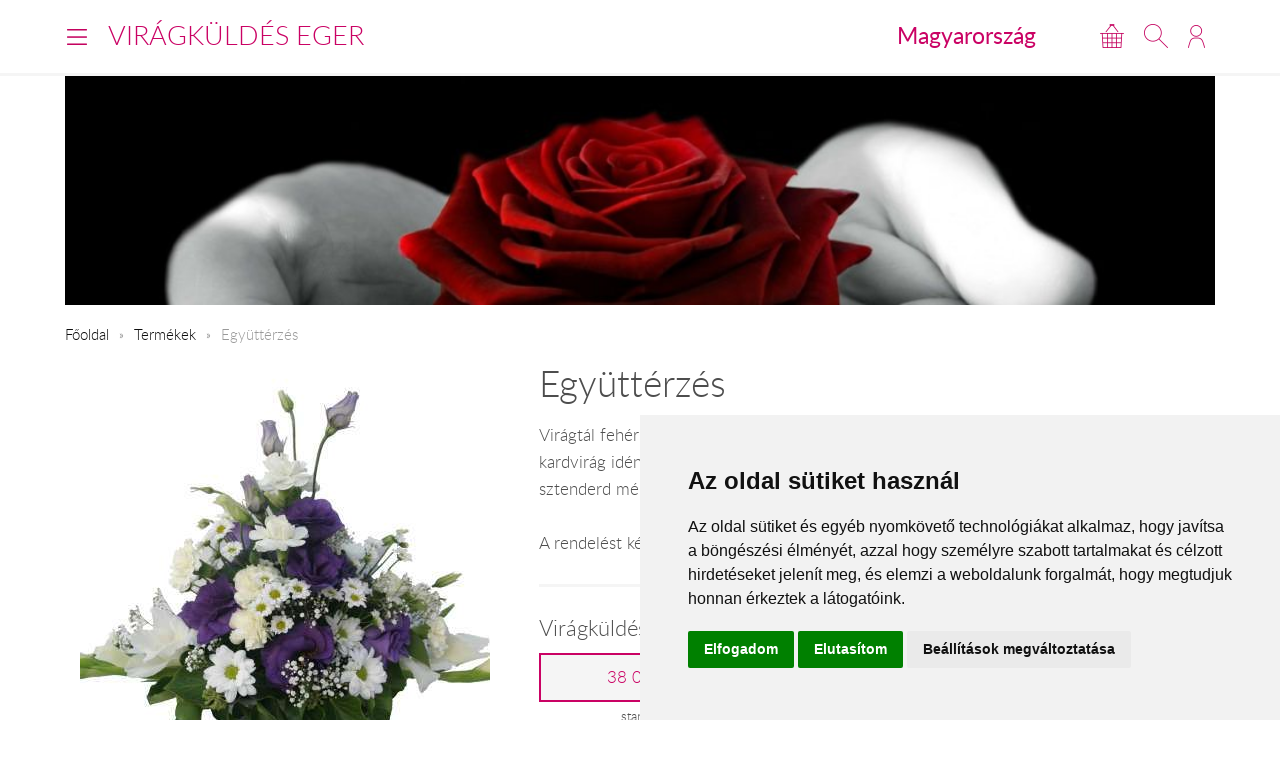

--- FILE ---
content_type: text/html; charset=UTF-8
request_url: https://www.viragkuldeseger.hu/hu/h_67/
body_size: 5717
content:
<!DOCTYPE html>
<!--[if lt IE 7 ]><html lang="hu" class="ie6"><![endif]--><!--[if (gt IE 6)|!(IE)]><!--><html lang="hu"><!--<![endif]-->
<head>
  <meta charset="utf-8">
  <title>Együttérzés - virágtál</title>
  <meta name="description" content="Virágtál fehér kardvirággal, krizivel, szegfűvel, rezgővel és lila liziantusszal, levelekkel">
  <meta name="robots" content="index, follow">
  <meta property="og:type" content="product">
<meta property="og:url" content="https://www.viragkuldeseger.hu/hu/h_67/">
<meta property="og:title" content="Együttérzés - virágtál">
<meta property="og:description" content="Virágtál fehér kardvirággal, krizivel, szegfűvel, rezgővel és lila liziantusszal, levelekkel">
<meta property="og:image" content="https://viragavilagba-files.s3.eu-west-1.amazonaws.com/prod/Lrg_1632730591596.jpg">
<meta property="product:price:amount" content="38000">
<meta property="product:price:currency" content="HUF">
<meta property="product:availability" content="instock">
  <link rel="alternate" hreflang="en" href="https://www.viragkuldeseger.hu/en/h_67/">
  <meta name="viewport" content="width=device-width, initial-scale=1.0">
  <meta name="apple-mobile-web-app-capable" content="yes">
  <link rel="canonical" href="https://www.viragkuldeseger.hu/hu/h_67/" />
      <meta name="format-detection" content="telephone=no">
  <meta name="google-site-verification" content="tgdGeqSX-zZbe1gUC5zWXTIF7cRkmyZASFE23CiIKT8"/>    <link rel="stylesheet" href="/styles/theme-default.css?v=170215">
  <link rel="apple-touch-icon" sizes="57x57" href="/images/favicon/default/apple-touch-icon-57x57.png">
  <link rel="apple-touch-icon" sizes="60x60" href="/images/favicon/default/apple-touch-icon-60x60.png">
  <link rel="apple-touch-icon" sizes="72x72" href="/images/favicon/default/apple-touch-icon-72x72.png">
  <link rel="apple-touch-icon" sizes="76x76" href="/images/favicon/default/apple-touch-icon-76x76.png">
  <link rel="apple-touch-icon" sizes="114x114" href="/images/favicon/default/apple-touch-icon-114x114.png">
  <link rel="apple-touch-icon" sizes="120x120" href="/images/favicon/default/apple-touch-icon-120x120.png">
  <link rel="apple-touch-icon" sizes="144x144" href="/images/favicon/default/apple-touch-icon-144x144.png">
  <link rel="apple-touch-icon" sizes="152x152" href="/images/favicon/default/apple-touch-icon-152x152.png">
  <link rel="apple-touch-icon" sizes="180x180" href="/images/favicon/default/apple-touch-icon-180x180.png">
  <link rel="icon" type="image/png" href="/images/favicon/default/favicon-32x32.png" sizes="32x32">
  <link rel="icon" type="image/png" href="/images/favicon/default/favicon-194x194.png" sizes="194x194">
  <link rel="icon" type="image/png" href="/images/favicon/default/favicon-96x96.png" sizes="96x96">
  <link rel="icon" type="image/png" href="/images/favicon/default/android-chrome-192x192.png" sizes="192x192">
  <link rel="icon" type="image/png" href="/images/favicon/default/favicon-16x16.png" sizes="16x16">
  <link rel="manifest" href="/images/favicon/default/manifest.json">
  <link rel="mask-icon" href="/images/favicon/default/safari-pinned-tab.svg" color="#c50964">
  <link rel="shortcut icon" href="/images/favicon/default/favicon.ico">
  <meta name="apple-mobile-web-app-title" content="Virágküldés">
  <meta name="application-name" content="Virágküldés">
  <meta name="msapplication-TileImage" content="/images/favicon/default/mstile-144x144.png">
  <meta name="msapplication-config" content="/images/favicon/default/browserconfig.xml">
	<!--[if lt IE 9]>
	<script src="//html5shiv.googlecode.com/svn/trunk/html5.js"></script>
	<![endif]-->
  <script>var _timestamp = '1768731865';</script>
    <script>
    (function(i,s,o,g,r,a,m){i['GoogleAnalyticsObject']=r;i[r]=i[r]||function(){
    (i[r].q=i[r].q||[]).push(arguments)},i[r].l=1*new Date();a=s.createElement(o),
    m=s.getElementsByTagName(o)[0];a.async=1;a.src=g;m.parentNode.insertBefore(a,m)
    })(window,document,'script','//www.google-analytics.com/analytics.js','ga');

    ga('create', 'UA-73201640-24', 'auto', {'allowLinker': true});
    ga('require', 'linker');
    ga('linker:autoLink', ['rendeles.viragavilagba.hu'] );

    GAEcomm = true;
  </script>
      <!-- Facebook Pixel Code -->
  <script>
  !function(f,b,e,v,n,t,s){if(f.fbq)return;n=f.fbq=function(){n.callMethod?
  n.callMethod.apply(n,arguments):n.queue.push(arguments)};if(!f._fbq)f._fbq=n;
  n.push=n;n.loaded=!0;n.version='2.0';n.queue=[];t=b.createElement(e);t.async=!0;
  t.src=v;s=b.getElementsByTagName(e)[0];s.parentNode.insertBefore(t,s)}(window,
  document,'script','https://connect.facebook.net/en_US/fbevents.js');

  fbq('init', '463021431616084');
  fbq('track', "PageView");
  FBEcomm = true;
  </script>
  <noscript><img height="1" width="1" style="display:none"
  src="https://www.facebook.com/tr?id=1565174520479268&ev=PageView&noscript=1"
  /></noscript>
  <!-- End Facebook Pixel Code -->
    <script type="application/ld+json">
  {
    "@context": "http://schema.org",
    "@type": "WebSite",
    "url": "https://www.viragkuldeseger.hu",
    "potentialAction": {
      "@type": "SearchAction",
      "target": "https://www.viragkuldeseger.hu/hu/kereses/?q={search_term_string}",
      "query-input": "required name=search_term_string"
    }
  }
  </script>
    

  <script async src="https://www.googletagmanager.com/gtag/js?id=GTM-KLW8XWB"></script>
  <script>
    window.dataLayer = window.dataLayer || [];

    function gtag() {
      dataLayer.push(arguments);
    }
    gtag('consent', 'default', {
      'ad_storage': 'denied',
      'ad_user_data': 'denied',
      'ad_personalization': 'denied',
      'analytics_storage': 'denied'
    });
    gtag('js', new Date());
    gtag('config', 'GTM-KLW8XWB');
  </script>
  <!-- Google Tag Manager -->
  <script>(function(w,d,s,l,i){w[l]=w[l]||[];w[l].push({'gtm.start':
  new Date().getTime(),event:'gtm.js'});var f=d.getElementsByTagName(s)[0],
  j=d.createElement(s),dl=l!='dataLayer'?'&l='+l:'';j.async=true;j.src=
  'https://www.googletagmanager.com/gtm.js?id='+i+dl;f.parentNode.insertBefore(j,f);
  })(window,document,'script','dataLayer','GTM-KLW8XWB');</script>
  <!-- End Google Tag Manager -->

  <script type="text/javascript" src="https://www.termsfeed.com/public/cookie-consent/4.1.0/cookie-consent.js" charset="UTF-8"></script>
  <script type="text/javascript" charset="UTF-8">
  document.addEventListener('DOMContentLoaded', function () {
  cookieconsent.run({"notice_banner_type":"simple","consent_type":"express","palette":"light","language":"hu","page_load_consent_levels":["strictly-necessary"],"notice_banner_reject_button_hide":false,"preferences_center_close_button_hide":false,"page_refresh_confirmation_buttons":false,"website_name":"","website_privacy_policy_url":"https://www.viragavilagba.hu/hu/adatkezelesi-tajekoztato/","callbacks": {
	"scripts_specific_loaded": (level) => {
		switch(level) {
			case 'targeting':
				gtag('consent', 'update', {
					'ad_storage': 'granted',
					'ad_user_data': 'granted',
					'ad_personalization': 'granted',
					'analytics_storage': 'granted'
				});
				break;
		}
	}
},
"callbacks_force": true});
  });
  </script>

  <script>
      // Create BP element on the window
      window["bp"] = window["bp"] || function () {
          (window["bp"].q = window["bp"].q || []).push(arguments);
      };
      window["bp"].l = 1 * new Date();

      // Insert a script tag on the top of the head to load bp.js
      scriptElement = document.createElement("script");
      firstScript = document.getElementsByTagName("script")[0];
      scriptElement.async = true;
      scriptElement.src = 'https://pixel.barion.com/bp.js';
      firstScript.parentNode.insertBefore(scriptElement, firstScript);
      window['barion_pixel_id'] = 'BP-lzQnY9KARc-78';            

      // Send init event
      bp('init', 'addBarionPixelId', window['barion_pixel_id']);
  </script>

  <noscript>
      <img height="1" width="1" style="display:none" alt="Barion Pixel" src="https://pixel.barion.com/a.gif?ba_pixel_id='BP-lzQnY9KARc-78'&ev=contentView&noscript=1">
  </noscript>

</head>
<body class="inside PAGE_STYLE">

<!-- Your customer chat code-->
<a href="https://m.me/148602391844716" target="_blank" style="position: fixed; right: 24px; bottom: 24px; width: 60px; height: 60px; background-color: #ca0264; display: flex; justify-content: center; align-items: center; border-radius: 60px; z-index: 1000;"><img src="/images/messenger.svg" style="width: 36px; border: none;"></a>

<header id="masterHead">
  <div class="holder">
    <div class="units-row end">
      <div class="unit-50 end">
        <div id="navToggle">
          <span>Menü</span>
        </div>

        <div class="masterTitle"><a href="https://www.viragkuldeseger.hu" target="_top">Virágküldés Eger</a></div>
      </div>

      <div class="unit-50 text-right end">
        <div class="countryHolder">
          <a href="https://www.viragkuldeseger.hu/hu/orszagok/" target="_top">Magyarország</a>
        </div>

        <div class="btnsHolder"><a id="iconCart" href="https://www.viragkuldeseger.hu/hu/kosar/" target="_top" class="iconCart" title="Kosár"></a><a id="toggleSearch" href="#search" target="_top" class="iconSearch" title="Keresés"></a><a href="https://www.viragkuldeseger.hu/hu/profil/" target="_top" class="iconAccount" title="Fiókom"></a></div>      </div>
    </div>

    <div class="menuHolder">
      <div class="inner" id="menuHolder">
        <div class="units-row units-split end">
          <div class="unit-25 end"><h3>Virágküldés Eger</h3><nav class="nav nav-stacked"><ul><li><a href="https://www.viragkuldeseger.hu/hu/termekek/1/?type=2" title="virágküldés  - virágcsokrok" target="_top">virágküldés  - virágcsokrok</a></li><li><a href="https://www.viragkuldeseger.hu/hu/termekek/1/?type=58" title="virágküldés - szálas virágok" target="_top">virágküldés - szálas virágok</a></li><li><a href="https://www.viragkuldeseger.hu/hu/termekek/1/?type=46" title="ajándékküldés" target="_top">ajándékküldés</a></li><li><a href="https://www.viragkuldeseger.hu/hu/termekek/1/?occaison=22" title="koszorú küldés" target="_top">koszorú küldés</a></li><li><a href="https://www.viragkuldeseger.hu/hu/viragkuldes-heves-megye/" title="Üzleteink" target="_top">Üzleteink</a></li></ul></nav></div><div class="unit-25 end"><h3>Információk</h3><nav class="nav nav-stacked"><ul><li><a href="https://www.viragkuldeseger.hu/hu/ugyfelszolgalat/" title="Ügyfélszolgálat" target="_top">Ügyfélszolgálat</a></li><li><a href="https://www.viragkuldeseger.hu/hu/altalanos-informaciok/" title="Általános információk" target="_top">Általános információk</a></li><li><a href="https://www.viragkuldeseger.hu/hu/viragkuldes-magyarorszag/" title="virágküldés Magyarország" target="_top">virágküldés Magyarország</a></li></ul></nav></div>          <div class="unit-25 end">
            <h3>Lokalizáció</h3>

            <form class="forms end" action="#" method="get">
              <label>
                <select id="siteLanguage" name="siteLanguage" class="width-100">
                  <option value="hu" selected="selected" data-url="https://www.viragkuldeseger.hu/hu/">Magyar</option>
                  <option value="en"  data-url="https://www.viragkuldeseger.hu/en/h_67/">English</option>
                </select>
              </label>

              <label>
                <select id="siteCurrency" name="siteCurrency" class="width-100" data-url="?setCurrency=[VALUE]">
                  <option value="HUF" selected="selected">HUF</option>
                  <option value="EUR" >EUR</option>
                </select>
              </label>
            </form>
          </div>

          <div class="unit-25 end">
            <h3 class="text-centered">Neked ajánljuk!</h3>
            <a href="https://www.viragkuldeseger.hu/hu/orchidea/" target="_top" class="imageHolder"><img src="https://static.viragavilagba.hu/images/products/1369/1764828232-med.jpg" alt="" width="200"></a>          </div>
        </div>
      </div>
    </div>
  </div>

  <div class="searchHolder">
    <div class="holder">
      <form action="https://www.viragkuldeseger.hu/hu/kereses/" method="get">
        <input type="search" name="q" placeholder="Írd ide, mit keressünk számodra...">
        <input type="submit" class="btn btn-bold btn-primary" value="Keresés">
      </form>
    </div>
  </div>
</header>

<div class="masterHolder">

<div id="mainSlider" class="fullSlider" data-cycle-slides="> .slide" data-cycle-log="false" data-cycle-speed="1500">
  <div class="slide">
    <img src="/images/headers/rose_2.jpg" alt="">
  </div>
</div>

<div class="masterContent">

  
  <nav class="breadcrumbs">
    <ul>
      <li><a href="https://www.viragkuldeseger.hu">Főoldal</a></li>
      <li><a href="https://www.viragkuldeseger.hu/hu/termekek/" target="_top">Termékek</a></li><li><span>Együttérzés</span></li>    </ul>
  </nav><section class="productHolder borderBottom" itemscope itemtype="http://schema.org/Product"><div class="units-row"><div class="unit-40 text-centered"><img src="https://static.viragavilagba.hu/images/products/2261/1763547693-lrg.jpg" alt="Együttérzés" itemprop="image"><br></div><div class="unit-60"><h1 itemprop="name">Együttérzés</h1><p itemprop="description">Virágtál fehér kardvirággal, krizivel, szegfűvel, rezgővel és lila liziantusszal, levelekkel (a kardvirág idényszerű, ha éppen nem kapható, akkor mással helyettesítjük). A képen a sztenderd méret látható, az extra és luxus árkategória adott értékkel több viárgból készül.<br />
<br />
A rendelést kérjük legalább két nappal a kiszállítás előtt leadni.</p><hr><h3>Virágküldés ára</h3><ul class="blocks-3"><li class="end text-centered" itemprop="offers" itemscope="itemscope" itemtype="http://schema.org/Offer"><meta itemprop="priceCurrency" content="HUF" /><meta itemprop="price" content="38000" /><link itemprop="availability" href="https://schema.org/InStock" /><a href="#" class="btn btn-product-option active">38 000 Ft<input class="hide" type="radio" name="ProductOption" value="Min" checked="checked"></a><small>standard</small></li><li class="end text-centered" itemprop="offers" itemscope="itemscope" itemtype="http://schema.org/Offer"><meta itemprop="priceCurrency" content="HUF" /><meta itemprop="price" content="46000" /><link itemprop="availability" href="https://schema.org/InStock" /><a href="#" class="btn btn-product-option">46 000 Ft<input class="hide" type="radio" name="ProductOption" value="Mid"></a><small>extra</small></li><li class="end text-centered" itemprop="offers" itemscope="itemscope" itemtype="http://schema.org/Offer"><meta itemprop="priceCurrency" content="HUF" /><meta itemprop="price" content="56000" /><link itemprop="availability" href="https://schema.org/InStock" /><a href="#" class="btn btn-product-option">56 000 Ft<input class="hide" type="radio" name="ProductOption" value="Max"></a><small>luxus</small></li></ul><hr><div class="btnsHolder"><a href="#" class="btn btn-primary btn-cart btn-add-to-cart" data-secondary-text="Kosár megtekintése" data-cart="https://www.viragkuldeseger.hu/hu/kosar/" data-id="2261" data-name="Együttérzés" data-price="">Kosárba teszem</a> <a href="https://www.viragkuldeseger.hu/hu/kosar/" class="btn btn-gray btn-instant" data-id="2261" data-name="Együttérzés">Azonnal megrendelem</a><p class="deliveryDate">Ha most megrendeled, akár már holnap kézbesítjük!</p></div></div></div><script>ga('require', 'ec');ga('ec:addProduct', {'id': '2261','name': 'Együttérzés',});ga('ec:setAction', 'detail');if (typeof FBEcomm !== 'undefined') { fbq('track', 'ViewContent'); }</script></section><section class="borderBottom"><h2 class="text-centered color-primary">Neked ajánljuk!</h2><div class="units-row productList productSuggestion text-centered"><div class="unit-33 itemSmall"><a href="https://www.viragkuldeseger.hu/hu/rozsa60/"><div class="imgHolder"><img src="https://static.viragavilagba.hu/images/products/30366/1738740088-med.jpg" alt=""></div><div class="productDetails"><h3>Vörös rózsa kosár 50-60-70</h3><span class="price">135 800 Ft-tól</span></div></a></div><div class="unit-33 "><a href="https://www.viragkuldeseger.hu/hu/ajandek020-kinder-csoki-ajandekcsomag/"><div class="imgHolder"><img src="https://static.viragavilagba.hu/images/products/24530/1731926056-med.jpg" alt=""></div><div class="productDetails"><h3>Kinder csoki ajándékcsomag</h3><span class="price">11 720 Ft-tól</span></div></a></div><div class="unit-33 itemSmall"><a href="https://www.viragkuldeseger.hu/hu/tartos502/"><div class="imgHolder"><img src="https://static.viragavilagba.hu/images/products/31873/1741353574-med.jpg" alt=""></div><div class="productDetails"><h3>Vörös örök csokor - NEM ÉLŐ VIRÁG</h3><span class="price">9 120 Ft-tól</span></div></a></div></div></section>
  
</div>
</div>

<footer id="masterFoot">
  <div class="holder">

    <div class="text-centered paymentMethods">
      <p>Elfogadott fizetési módok</p>
      <img src="/images/iconPaymentMethods.png" alt="" style="height: 48px;">
      <img src="/images/iconCardPaypal.png" alt="Paypal" style="height: 48px;">
    </div>

    <nav>
            <span><a href="/hu/aszf/" title="Á.SZ.F." target="_blank">Á.SZ.F.</a></span>
      <span><a href="/hu/impresszum/" title="Impresszum" target="_blank">Impresszum</a></span>
      <span><a href="/hu/adatkezelesi-tajekoztato/" title="Adatkezelési tájékoztató" target="_blank">Adatkezelési tájékoztató</a></span>
    </nav>
  </div><!-- .holder -->

  <p class="copyright">Minden jog fenntartva &copy; 2026 | <a href="tel:+36204888362">+36
      20 488-8362</a> | www.viragkuldeseger.hu</p>

</footer><!-- #masterFoot -->

  <script>
    ga('send', 'pageview');
  </script>

<script src="/scripts/jquery.min.js"></script>
<!--   <script src="/scripts/jquery.cycle.js"></script> -->
<!--   <script src="/fancybox/jquery.fancybox.pack.js"></script> -->
<script type="text/javascript" src="/scripts/numeral.min.js"></script>
<script type="text/javascript" src="/scripts/jquery.general.js?v=170215"></script>

<script defer src="https://static.cloudflareinsights.com/beacon.min.js/vcd15cbe7772f49c399c6a5babf22c1241717689176015" integrity="sha512-ZpsOmlRQV6y907TI0dKBHq9Md29nnaEIPlkf84rnaERnq6zvWvPUqr2ft8M1aS28oN72PdrCzSjY4U6VaAw1EQ==" data-cf-beacon='{"version":"2024.11.0","token":"152d3929d11a4838a7674386721884e9","r":1,"server_timing":{"name":{"cfCacheStatus":true,"cfEdge":true,"cfExtPri":true,"cfL4":true,"cfOrigin":true,"cfSpeedBrain":true},"location_startswith":null}}' crossorigin="anonymous"></script>
</body>
</html>


--- FILE ---
content_type: text/plain
request_url: https://www.google-analytics.com/j/collect?v=1&_v=j102&a=364646664&t=pageview&_s=1&dl=https%3A%2F%2Fwww.viragkuldeseger.hu%2Fhu%2Fh_67%2F&ul=en-us%40posix&dt=Egy%C3%BCtt%C3%A9rz%C3%A9s%20-%20vir%C3%A1gt%C3%A1l&sr=1280x720&vp=1280x720&_u=aGBACEIJBAAAACAMI~&jid=1944263308&gjid=1688150724&cid=946242504.1768731867&tid=UA-73201640-24&_gid=701428016.1768731867&_r=1&_slc=1&pa=detail&pr1id=2261&pr1nm=Egy%C3%BCtt%C3%A9rz%C3%A9s&z=991846883
body_size: -451
content:
2,cG-D2C8K3C0HQ